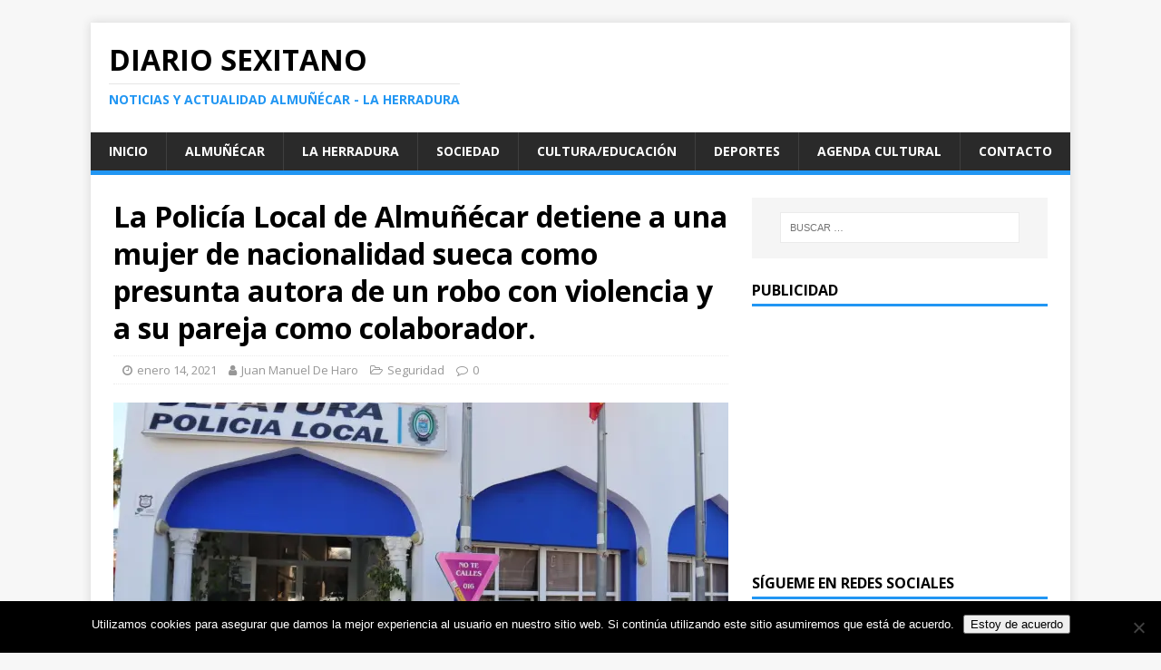

--- FILE ---
content_type: text/html; charset=UTF-8
request_url: https://diariosexitano.com/2021/01/14/la-policia-local-de-almunecar-detiene-a-una-mujer-de-nacionalidad-sueca-como-presunta-autora-de-un-robo-con-violencia-y-a-su-pareja-como-colaborador/
body_size: 15424
content:
<!DOCTYPE html>
<html class="no-js" lang="es">
<head>

<script async src="//pagead2.googlesyndication.com/pagead/js/adsbygoogle.js"></script>
<script>
     (adsbygoogle = window.adsbygoogle || []).push({
          google_ad_client: "ca-pub-4531079511506003",
          enable_page_level_ads: true
     });
</script>

<meta charset="UTF-8">
<meta name="viewport" content="width=device-width, initial-scale=1.0">
<link rel="profile" href="http://gmpg.org/xfn/11" />
<link rel="pingback" href="https://diariosexitano.com/xmlrpc.php" />
			<style>
			.spoontalk-social
			{
			color: white !important;
			text-align: center !important;
			margin-bottom:5px;
			border-radius:1%;

		    background:default_style;
	
			line-height: 25px !important;
			width: 30px !important;
			height: 24px !important;
			font-size: 1em !important;
						
	
			}
			
		
.alignment { text-align:left; }
		 
.fb-spoontalk-social { background: #3b5998; }

.tw-spoontalk-social { background: #00aced; }

.linkedin-spoontalk-social { background: #007bb6; }

.g-plus-spoontalk-social{ background:#f74425 ; }

.rss-spoontalk-social { background: #C58542; }

.youtube-spoontalk-social { background: #bb0000; }

.pinterest-spoontalk-social {background: #cb2027; }

.flickr-spoontalk-social { background: #ff0084; }

.instagram-spoontalk-social { background: #517fa4; }

.dribble-spoontalk-social { background: #00bf8f; }
</style>
<meta name='robots' content='index, follow, max-image-preview:large, max-snippet:-1, max-video-preview:-1' />

	<!-- This site is optimized with the Yoast SEO plugin v26.6 - https://yoast.com/wordpress/plugins/seo/ -->
	<title>La Policía Local de Almuñécar detiene a una mujer de nacionalidad sueca como presunta autora de un robo con violencia y a su pareja como colaborador. - Diario Sexitano</title>
	<link rel="canonical" href="https://diariosexitano.com/2021/01/14/la-policia-local-de-almunecar-detiene-a-una-mujer-de-nacionalidad-sueca-como-presunta-autora-de-un-robo-con-violencia-y-a-su-pareja-como-colaborador/" />
	<meta property="og:locale" content="es_ES" />
	<meta property="og:type" content="article" />
	<meta property="og:title" content="La Policía Local de Almuñécar detiene a una mujer de nacionalidad sueca como presunta autora de un robo con violencia y a su pareja como colaborador. - Diario Sexitano" />
	<meta property="og:description" content="Los hechos se produjeron  en una calle de la localidad. Ambos detenidos han sido puestos a disposición judicial. La Policía  de Almuñécar ha detenido a [...]" />
	<meta property="og:url" content="https://diariosexitano.com/2021/01/14/la-policia-local-de-almunecar-detiene-a-una-mujer-de-nacionalidad-sueca-como-presunta-autora-de-un-robo-con-violencia-y-a-su-pareja-como-colaborador/" />
	<meta property="og:site_name" content="Diario Sexitano" />
	<meta property="article:published_time" content="2021-01-14T12:02:12+00:00" />
	<meta property="og:image" content="https://i2.wp.com/diariosexitano.com/wp-content/uploads/2020/08/JEFATURA-POLICIA-LOCAL-ALMUNECAR-20-1.jpg?fit=1920%2C1280&ssl=1?v=1598352216" />
	<meta property="og:image:width" content="1920" />
	<meta property="og:image:height" content="1280" />
	<meta property="og:image:type" content="image/jpeg" />
	<meta name="author" content="Juan Manuel De Haro" />
	<meta name="twitter:card" content="summary_large_image" />
	<meta name="twitter:label1" content="Escrito por" />
	<meta name="twitter:data1" content="Juan Manuel De Haro" />
	<meta name="twitter:label2" content="Tiempo de lectura" />
	<meta name="twitter:data2" content="1 minuto" />
	<script type="application/ld+json" class="yoast-schema-graph">{"@context":"https://schema.org","@graph":[{"@type":"WebPage","@id":"https://diariosexitano.com/2021/01/14/la-policia-local-de-almunecar-detiene-a-una-mujer-de-nacionalidad-sueca-como-presunta-autora-de-un-robo-con-violencia-y-a-su-pareja-como-colaborador/","url":"https://diariosexitano.com/2021/01/14/la-policia-local-de-almunecar-detiene-a-una-mujer-de-nacionalidad-sueca-como-presunta-autora-de-un-robo-con-violencia-y-a-su-pareja-como-colaborador/","name":"La Policía Local de Almuñécar detiene a una mujer de nacionalidad sueca como presunta autora de un robo con violencia y a su pareja como colaborador. - Diario Sexitano","isPartOf":{"@id":"https://diariosexitano.com/#website"},"primaryImageOfPage":{"@id":"https://diariosexitano.com/2021/01/14/la-policia-local-de-almunecar-detiene-a-una-mujer-de-nacionalidad-sueca-como-presunta-autora-de-un-robo-con-violencia-y-a-su-pareja-como-colaborador/#primaryimage"},"image":{"@id":"https://diariosexitano.com/2021/01/14/la-policia-local-de-almunecar-detiene-a-una-mujer-de-nacionalidad-sueca-como-presunta-autora-de-un-robo-con-violencia-y-a-su-pareja-como-colaborador/#primaryimage"},"thumbnailUrl":"https://i0.wp.com/diariosexitano.com/wp-content/uploads/2020/08/JEFATURA-POLICIA-LOCAL-ALMUNECAR-20-1.jpg?fit=1920%2C1280&ssl=1?v=1598352216","datePublished":"2021-01-14T12:02:12+00:00","author":{"@id":"https://diariosexitano.com/#/schema/person/d180e02ece7dbfce0ef34bdc12d0caf9"},"breadcrumb":{"@id":"https://diariosexitano.com/2021/01/14/la-policia-local-de-almunecar-detiene-a-una-mujer-de-nacionalidad-sueca-como-presunta-autora-de-un-robo-con-violencia-y-a-su-pareja-como-colaborador/#breadcrumb"},"inLanguage":"es","potentialAction":[{"@type":"ReadAction","target":["https://diariosexitano.com/2021/01/14/la-policia-local-de-almunecar-detiene-a-una-mujer-de-nacionalidad-sueca-como-presunta-autora-de-un-robo-con-violencia-y-a-su-pareja-como-colaborador/"]}]},{"@type":"ImageObject","inLanguage":"es","@id":"https://diariosexitano.com/2021/01/14/la-policia-local-de-almunecar-detiene-a-una-mujer-de-nacionalidad-sueca-como-presunta-autora-de-un-robo-con-violencia-y-a-su-pareja-como-colaborador/#primaryimage","url":"https://i0.wp.com/diariosexitano.com/wp-content/uploads/2020/08/JEFATURA-POLICIA-LOCAL-ALMUNECAR-20-1.jpg?fit=1920%2C1280&ssl=1?v=1598352216","contentUrl":"https://i0.wp.com/diariosexitano.com/wp-content/uploads/2020/08/JEFATURA-POLICIA-LOCAL-ALMUNECAR-20-1.jpg?fit=1920%2C1280&ssl=1?v=1598352216","width":1920,"height":1280},{"@type":"BreadcrumbList","@id":"https://diariosexitano.com/2021/01/14/la-policia-local-de-almunecar-detiene-a-una-mujer-de-nacionalidad-sueca-como-presunta-autora-de-un-robo-con-violencia-y-a-su-pareja-como-colaborador/#breadcrumb","itemListElement":[{"@type":"ListItem","position":1,"name":"Portada","item":"https://diariosexitano.com/"},{"@type":"ListItem","position":2,"name":"La Policía Local de Almuñécar detiene a una mujer de nacionalidad sueca como presunta autora de un robo con violencia y a su pareja como colaborador."}]},{"@type":"WebSite","@id":"https://diariosexitano.com/#website","url":"https://diariosexitano.com/","name":"Diario Sexitano","description":"Noticias y actualidad Almuñécar - La Herradura","potentialAction":[{"@type":"SearchAction","target":{"@type":"EntryPoint","urlTemplate":"https://diariosexitano.com/?s={search_term_string}"},"query-input":{"@type":"PropertyValueSpecification","valueRequired":true,"valueName":"search_term_string"}}],"inLanguage":"es"},{"@type":"Person","@id":"https://diariosexitano.com/#/schema/person/d180e02ece7dbfce0ef34bdc12d0caf9","name":"Juan Manuel De Haro","image":{"@type":"ImageObject","inLanguage":"es","@id":"https://diariosexitano.com/#/schema/person/image/","url":"https://secure.gravatar.com/avatar/4c1934ed7ac32b3fc61ae382a630db3cd69c75dcdde5e0ffbdf10ca88d040e61?s=96&d=mm&r=g","contentUrl":"https://secure.gravatar.com/avatar/4c1934ed7ac32b3fc61ae382a630db3cd69c75dcdde5e0ffbdf10ca88d040e61?s=96&d=mm&r=g","caption":"Juan Manuel De Haro"},"url":"https://diariosexitano.com/author/juanmanueldeharo/"}]}</script>
	<!-- / Yoast SEO plugin. -->


<link rel="amphtml" href="https://diariosexitano.com/2021/01/14/la-policia-local-de-almunecar-detiene-a-una-mujer-de-nacionalidad-sueca-como-presunta-autora-de-un-robo-con-violencia-y-a-su-pareja-como-colaborador/amp/" /><meta name="generator" content="AMP for WP 1.1.10"/><link rel='dns-prefetch' href='//secure.gravatar.com' />
<link rel='dns-prefetch' href='//stats.wp.com' />
<link rel='dns-prefetch' href='//fonts.googleapis.com' />
<link rel='dns-prefetch' href='//v0.wordpress.com' />
<link rel='preconnect' href='//i0.wp.com' />
<link rel="alternate" type="application/rss+xml" title="Diario Sexitano &raquo; Feed" href="https://diariosexitano.com/feed/" />
<link rel="alternate" type="application/rss+xml" title="Diario Sexitano &raquo; Feed de los comentarios" href="https://diariosexitano.com/comments/feed/" />
<link rel="alternate" type="application/rss+xml" title="Diario Sexitano &raquo; Comentario La Policía Local de Almuñécar detiene a una mujer de nacionalidad sueca como presunta autora de un robo con violencia y a su pareja como colaborador. del feed" href="https://diariosexitano.com/2021/01/14/la-policia-local-de-almunecar-detiene-a-una-mujer-de-nacionalidad-sueca-como-presunta-autora-de-un-robo-con-violencia-y-a-su-pareja-como-colaborador/feed/" />
<link rel="alternate" title="oEmbed (JSON)" type="application/json+oembed" href="https://diariosexitano.com/wp-json/oembed/1.0/embed?url=https%3A%2F%2Fdiariosexitano.com%2F2021%2F01%2F14%2Fla-policia-local-de-almunecar-detiene-a-una-mujer-de-nacionalidad-sueca-como-presunta-autora-de-un-robo-con-violencia-y-a-su-pareja-como-colaborador%2F" />
<link rel="alternate" title="oEmbed (XML)" type="text/xml+oembed" href="https://diariosexitano.com/wp-json/oembed/1.0/embed?url=https%3A%2F%2Fdiariosexitano.com%2F2021%2F01%2F14%2Fla-policia-local-de-almunecar-detiene-a-una-mujer-de-nacionalidad-sueca-como-presunta-autora-de-un-robo-con-violencia-y-a-su-pareja-como-colaborador%2F&#038;format=xml" />
		<!-- This site uses the Google Analytics by MonsterInsights plugin v9.11.1 - Using Analytics tracking - https://www.monsterinsights.com/ -->
		<!-- Nota: MonsterInsights no está actualmente configurado en este sitio. El dueño del sitio necesita identificarse usando su cuenta de Google Analytics en el panel de ajustes de MonsterInsights. -->
					<!-- No tracking code set -->
				<!-- / Google Analytics by MonsterInsights -->
		<style id='wp-img-auto-sizes-contain-inline-css' type='text/css'>
img:is([sizes=auto i],[sizes^="auto," i]){contain-intrinsic-size:3000px 1500px}
/*# sourceURL=wp-img-auto-sizes-contain-inline-css */
</style>
<link rel='stylesheet' id='jetpack_related-posts-css' href='https://diariosexitano.com/wp-content/plugins/jetpack/modules/related-posts/related-posts.css?ver=20240116' type='text/css' media='all' />
<style id='wp-emoji-styles-inline-css' type='text/css'>

	img.wp-smiley, img.emoji {
		display: inline !important;
		border: none !important;
		box-shadow: none !important;
		height: 1em !important;
		width: 1em !important;
		margin: 0 0.07em !important;
		vertical-align: -0.1em !important;
		background: none !important;
		padding: 0 !important;
	}
/*# sourceURL=wp-emoji-styles-inline-css */
</style>
<link rel='stylesheet' id='cookie-notice-front-css' href='https://diariosexitano.com/wp-content/plugins/cookie-notice/css/front.min.css?ver=2.5.11' type='text/css' media='all' />
<link rel='stylesheet' id='fvp-frontend-css' href='https://diariosexitano.com/wp-content/plugins/featured-video-plus/styles/frontend.css?ver=2.3.3' type='text/css' media='all' />
<link rel='stylesheet' id='css_for_fa_icon-css' href='https://diariosexitano.com/wp-content/plugins/spoontalk-social-media-icons-widget/inc/css/font-awesome-4.0.3/css/font-awesome.min.css?ver=6.9' type='text/css' media='all' />
<link rel='stylesheet' id='css_for_hover_effect-css' href='https://diariosexitano.com/wp-content/plugins/spoontalk-social-media-icons-widget/inc/css/hover.css?ver=6.9' type='text/css' media='all' />
<link rel='stylesheet' id='mh-google-fonts-css' href='https://fonts.googleapis.com/css?family=Open+Sans:400,400italic,700,600' type='text/css' media='all' />
<link rel='stylesheet' id='mh-magazine-lite-css' href='https://diariosexitano.com/wp-content/themes/mh-magazine-lite/style.css?ver=2.6.8' type='text/css' media='all' />
<link rel='stylesheet' id='mh-font-awesome-css' href='https://diariosexitano.com/wp-content/themes/mh-magazine-lite/includes/font-awesome.min.css' type='text/css' media='all' />
<link rel='stylesheet' id='sharedaddy-css' href='https://diariosexitano.com/wp-content/plugins/jetpack/modules/sharedaddy/sharing.css?ver=15.3.1' type='text/css' media='all' />
<link rel='stylesheet' id='social-logos-css' href='https://diariosexitano.com/wp-content/plugins/jetpack/_inc/social-logos/social-logos.min.css?ver=15.3.1' type='text/css' media='all' />
<script type="text/javascript" id="jetpack_related-posts-js-extra">
/* <![CDATA[ */
var related_posts_js_options = {"post_heading":"h4"};
//# sourceURL=jetpack_related-posts-js-extra
/* ]]> */
</script>
<script type="text/javascript" src="https://diariosexitano.com/wp-content/plugins/jetpack/_inc/build/related-posts/related-posts.min.js?ver=20240116" id="jetpack_related-posts-js"></script>
<script type="text/javascript" id="cookie-notice-front-js-before">
/* <![CDATA[ */
var cnArgs = {"ajaxUrl":"https:\/\/diariosexitano.com\/wp-admin\/admin-ajax.php","nonce":"d2d40cf0f5","hideEffect":"fade","position":"bottom","onScroll":false,"onScrollOffset":100,"onClick":false,"cookieName":"cookie_notice_accepted","cookieTime":2592000,"cookieTimeRejected":2592000,"globalCookie":false,"redirection":false,"cache":false,"revokeCookies":false,"revokeCookiesOpt":"automatic"};

//# sourceURL=cookie-notice-front-js-before
/* ]]> */
</script>
<script type="text/javascript" src="https://diariosexitano.com/wp-content/plugins/cookie-notice/js/front.min.js?ver=2.5.11" id="cookie-notice-front-js"></script>
<script type="text/javascript" src="https://diariosexitano.com/wp-includes/js/jquery/jquery.min.js?ver=3.7.1" id="jquery-core-js"></script>
<script type="text/javascript" src="https://diariosexitano.com/wp-includes/js/jquery/jquery-migrate.min.js?ver=3.4.1" id="jquery-migrate-js"></script>
<script type="text/javascript" src="https://diariosexitano.com/wp-content/plugins/featured-video-plus/js/jquery.fitvids.min.js?ver=master-2015-08" id="jquery.fitvids-js"></script>
<script type="text/javascript" id="fvp-frontend-js-extra">
/* <![CDATA[ */
var fvpdata = {"ajaxurl":"https://diariosexitano.com/wp-admin/admin-ajax.php","nonce":"9e7b7ad39f","fitvids":"1","dynamic":"","overlay":"","opacity":"0.75","color":"b","width":"640"};
//# sourceURL=fvp-frontend-js-extra
/* ]]> */
</script>
<script type="text/javascript" src="https://diariosexitano.com/wp-content/plugins/featured-video-plus/js/frontend.min.js?ver=2.3.3" id="fvp-frontend-js"></script>
<script type="text/javascript" src="https://diariosexitano.com/wp-content/themes/mh-magazine-lite/js/scripts.js?ver=2.6.8" id="mh-scripts-js"></script>
<link rel="https://api.w.org/" href="https://diariosexitano.com/wp-json/" /><link rel="alternate" title="JSON" type="application/json" href="https://diariosexitano.com/wp-json/wp/v2/posts/68641" /><link rel="EditURI" type="application/rsd+xml" title="RSD" href="https://diariosexitano.com/xmlrpc.php?rsd" />
<meta name="generator" content="WordPress 6.9" />
<link rel='shortlink' href='https://wp.me/p7LTng-hR7' />
	<style>img#wpstats{display:none}</style>
		<!--[if lt IE 9]>
<script src="https://diariosexitano.com/wp-content/themes/mh-magazine-lite/js/css3-mediaqueries.js"></script>
<![endif]-->
<style type="text/css">.recentcomments a{display:inline !important;padding:0 !important;margin:0 !important;}</style><link rel="icon" href="https://i0.wp.com/diariosexitano.com/wp-content/uploads/2016/08/logodiariosexitano.png?fit=32%2C32&#038;ssl=1" sizes="32x32" />
<link rel="icon" href="https://i0.wp.com/diariosexitano.com/wp-content/uploads/2016/08/logodiariosexitano.png?fit=100%2C100&#038;ssl=1" sizes="192x192" />
<link rel="apple-touch-icon" href="https://i0.wp.com/diariosexitano.com/wp-content/uploads/2016/08/logodiariosexitano.png?fit=100%2C100&#038;ssl=1" />
<meta name="msapplication-TileImage" content="https://i0.wp.com/diariosexitano.com/wp-content/uploads/2016/08/logodiariosexitano.png?fit=100%2C100&#038;ssl=1" />
<link rel='stylesheet' id='jetpack-top-posts-widget-css' href='https://diariosexitano.com/wp-content/plugins/jetpack/modules/widgets/top-posts/style.css?ver=20141013' type='text/css' media='all' />
<link rel='stylesheet' id='genericons-css' href='https://diariosexitano.com/wp-content/plugins/jetpack/_inc/genericons/genericons/genericons.css?ver=3.1' type='text/css' media='all' />
<link rel='stylesheet' id='jetpack_social_media_icons_widget-css' href='https://diariosexitano.com/wp-content/plugins/jetpack/modules/widgets/social-media-icons/style.css?ver=20150602' type='text/css' media='all' />
</head>
<body id="mh-mobile" class="wp-singular post-template-default single single-post postid-68641 single-format-standard wp-theme-mh-magazine-lite cookies-not-set mh-right-sb" itemscope="itemscope" itemtype="http://schema.org/WebPage">
<div class="mh-container mh-container-outer">
<div class="mh-header-mobile-nav clearfix"></div>
<header class="mh-header" itemscope="itemscope" itemtype="http://schema.org/WPHeader">
	<div class="mh-container mh-container-inner mh-row clearfix">
		<div class="mh-custom-header clearfix">
<div class="mh-site-identity">
<div class="mh-site-logo" role="banner" itemscope="itemscope" itemtype="http://schema.org/Brand">
<div class="mh-header-text">
<a class="mh-header-text-link" href="https://diariosexitano.com/" title="Diario Sexitano" rel="home">
<h2 class="mh-header-title">Diario Sexitano</h2>
<h3 class="mh-header-tagline">Noticias y actualidad Almuñécar - La Herradura</h3>
</a>
</div>
</div>
</div>
</div>
	</div>
	<div class="mh-main-nav-wrap">
		<nav class="mh-navigation mh-main-nav mh-container mh-container-inner clearfix" itemscope="itemscope" itemtype="http://schema.org/SiteNavigationElement">
			<div class="menu-menu-1-container"><ul id="menu-menu-1" class="menu"><li id="menu-item-23828" class="menu-item menu-item-type-custom menu-item-object-custom menu-item-home menu-item-23828"><a href="http://diariosexitano.com">Inicio</a></li>
<li id="menu-item-23834" class="menu-item menu-item-type-taxonomy menu-item-object-post_tag menu-item-23834"><a href="https://diariosexitano.com/tag/almunecar/">Almuñécar</a></li>
<li id="menu-item-23833" class="menu-item menu-item-type-taxonomy menu-item-object-post_tag menu-item-23833"><a href="https://diariosexitano.com/tag/la-herradura/">La Herradura</a></li>
<li id="menu-item-23831" class="menu-item menu-item-type-taxonomy menu-item-object-category menu-item-23831"><a href="https://diariosexitano.com/category/sociedad/">Sociedad</a></li>
<li id="menu-item-23832" class="menu-item menu-item-type-taxonomy menu-item-object-category menu-item-23832"><a href="https://diariosexitano.com/category/cultura-y-educacion/">Cultura/Educación</a></li>
<li id="menu-item-23830" class="menu-item menu-item-type-taxonomy menu-item-object-category menu-item-23830"><a href="https://diariosexitano.com/category/deportes/">Deportes</a></li>
<li id="menu-item-35183" class="menu-item menu-item-type-taxonomy menu-item-object-post_tag menu-item-35183"><a href="https://diariosexitano.com/tag/agenda/">Agenda cultural</a></li>
<li id="menu-item-23829" class="menu-item menu-item-type-post_type menu-item-object-page menu-item-23829"><a href="https://diariosexitano.com/contacto/">Contacto</a></li>
</ul></div>		</nav>
	</div>
</header><div class="mh-wrapper clearfix">
	<div id="main-content" class="mh-content" role="main" itemprop="mainContentOfPage"><article id="post-68641" class="post-68641 post type-post status-publish format-standard has-post-thumbnail hentry category-seguridad tag-almunecar tag-detencion tag-policia-local tag-robo tag-violencia">
	<header class="entry-header clearfix"><h1 class="entry-title">La Policía Local de Almuñécar detiene a una mujer de nacionalidad sueca como presunta autora de un robo con violencia y a su pareja como colaborador.</h1><p class="mh-meta entry-meta">
<span class="entry-meta-date updated"><i class="fa fa-clock-o"></i><a href="https://diariosexitano.com/2021/01/">enero 14, 2021</a></span>
<span class="entry-meta-author author vcard"><i class="fa fa-user"></i><a class="fn" href="https://diariosexitano.com/author/juanmanueldeharo/">Juan Manuel De Haro</a></span>
<span class="entry-meta-categories"><i class="fa fa-folder-open-o"></i><a href="https://diariosexitano.com/category/seguridad/" rel="category tag">Seguridad</a></span>
<span class="entry-meta-comments"><i class="fa fa-comment-o"></i><a class="mh-comment-scroll" href="https://diariosexitano.com/2021/01/14/la-policia-local-de-almunecar-detiene-a-una-mujer-de-nacionalidad-sueca-como-presunta-autora-de-un-robo-con-violencia-y-a-su-pareja-como-colaborador/#mh-comments">0</a></span>
</p>
	</header>
		<div class="entry-content clearfix">
<figure class="entry-thumbnail">
<img src="https://i0.wp.com/diariosexitano.com/wp-content/uploads/2020/08/JEFATURA-POLICIA-LOCAL-ALMUNECAR-20-1.jpg?resize=678%2C381&#038;ssl=1?v=1598352216" alt="" title="JEFATURA POLICIA LOCAL ALMUÑECAR 20 (1)" />
</figure>
<p style="text-align: justify;"><strong>Los hechos se produjeron  en una calle de la localidad. Ambos detenidos han sido puestos a disposición judicial.</strong></p>
<p style="text-align: justify;">La Policía  de Almuñécar ha detenido a H. S. A., de 30 años, de nacionalidad sueca y residente en la localidad sexitana, junto a su pareja J.M.I., de 48 años, como presuntos autor y colaborador, respectivamente, de un delito de robo con violencia. La detención se produjo en la calle Larache, tras la denuncia presentada por una mujer que  informó del robo violentamente en la citada vía  de un bolso del que le habían sustraído un monedero que contenía 750 euros  en efectivo, documentación personal  algunas tarjetas bancarias</p>
<p style="text-align: justify;">Los agentes rastrearon la zona y localizaron cerca del lugar a la presunta autora del robo junto con su pareja. Tras proceder al cacheo  se le encontró la cantidad de 720 euros.</p>
<p style="text-align: justify;">La autora fue identificada por la víctima en el mismo lugar. Ésta fue trasladada hasta el Centro de Salud para que fuera valorada por un facultativo, ya que presentaba varias heridas en los dedos de la mano, como consecuencia del forcejeo.</p>
<p style="text-align: justify;">Los detenidos, que negaron ser asistidos por un médico, fueron trasladados al cuartel de la Guardia  Civil para, posteriormente, ponerlos a disposición de la justicia.</p>
<div class="sharedaddy sd-sharing-enabled"><div class="robots-nocontent sd-block sd-social sd-social-icon sd-sharing"><h3 class="sd-title">Comparte esto:</h3><div class="sd-content"><ul><li class="share-twitter"><a rel="nofollow noopener noreferrer"
				data-shared="sharing-twitter-68641"
				class="share-twitter sd-button share-icon no-text"
				href="https://diariosexitano.com/2021/01/14/la-policia-local-de-almunecar-detiene-a-una-mujer-de-nacionalidad-sueca-como-presunta-autora-de-un-robo-con-violencia-y-a-su-pareja-como-colaborador/?share=twitter"
				target="_blank"
				aria-labelledby="sharing-twitter-68641"
				>
				<span id="sharing-twitter-68641" hidden>Haz clic para compartir en X (Se abre en una ventana nueva)</span>
				<span>X</span>
			</a></li><li class="share-facebook"><a rel="nofollow noopener noreferrer"
				data-shared="sharing-facebook-68641"
				class="share-facebook sd-button share-icon no-text"
				href="https://diariosexitano.com/2021/01/14/la-policia-local-de-almunecar-detiene-a-una-mujer-de-nacionalidad-sueca-como-presunta-autora-de-un-robo-con-violencia-y-a-su-pareja-como-colaborador/?share=facebook"
				target="_blank"
				aria-labelledby="sharing-facebook-68641"
				>
				<span id="sharing-facebook-68641" hidden>Haz clic para compartir en Facebook (Se abre en una ventana nueva)</span>
				<span>Facebook</span>
			</a></li><li class="share-jetpack-whatsapp"><a rel="nofollow noopener noreferrer"
				data-shared="sharing-whatsapp-68641"
				class="share-jetpack-whatsapp sd-button share-icon no-text"
				href="https://diariosexitano.com/2021/01/14/la-policia-local-de-almunecar-detiene-a-una-mujer-de-nacionalidad-sueca-como-presunta-autora-de-un-robo-con-violencia-y-a-su-pareja-como-colaborador/?share=jetpack-whatsapp"
				target="_blank"
				aria-labelledby="sharing-whatsapp-68641"
				>
				<span id="sharing-whatsapp-68641" hidden>Haz clic para compartir en WhatsApp (Se abre en una ventana nueva)</span>
				<span>WhatsApp</span>
			</a></li><li class="share-end"></li></ul></div></div></div>
<div id='jp-relatedposts' class='jp-relatedposts' >
	<h3 class="jp-relatedposts-headline"><em>Relacionado</em></h3>
</div>	</div><div class="entry-tags clearfix"><i class="fa fa-tag"></i><ul><li><a href="https://diariosexitano.com/tag/almunecar/" rel="tag">Almuñécar</a></li><li><a href="https://diariosexitano.com/tag/detencion/" rel="tag">detención</a></li><li><a href="https://diariosexitano.com/tag/policia-local/" rel="tag">Policia Local</a></li><li><a href="https://diariosexitano.com/tag/robo/" rel="tag">robo</a></li><li><a href="https://diariosexitano.com/tag/violencia/" rel="tag">violencia</a></li></ul></div><div id="custom_html-2" class="widget_text mh-widget mh-posts-2 widget_custom_html"><div class="widget_text widget-as-link "><div class="textwidget custom-html-widget"><script async src="//pagead2.googlesyndication.com/pagead/js/adsbygoogle.js"></script>
<!-- arsuceno_sidebar_AdSense1_1x1_as -->
<ins class="adsbygoogle"
     style="display:block; background-color: white;"
     data-ad-client="ca-pub-4531079511506003"
     data-ad-host="ca-host-pub-1556223355139109"
     data-ad-host-channel="L0001"
     data-ad-slot="3161436548"
     data-ad-format="auto"></ins>
<script>
(adsbygoogle = window.adsbygoogle || []).push({});
</script>

<!--
<div style="margin-top: 30px; text-align: center;"><a href="http://www.mensajerialowcost.es/" target="_blank"><img alt="Logo Mensajeria Low Cost" title="Mensajeria Low Cost" style="margin: 0 auto;" src="https://static.mensajerialowcost.es/bundles/mlccore/imgnew/logo-mlc-small.png" />Envío nacional e internacional de paquetes con las mejores mensajerías al precio más barato</a></div>--></div></div></div></article><nav class="mh-post-nav mh-row clearfix" itemscope="itemscope" itemtype="http://schema.org/SiteNavigationElement">
<div class="mh-col-1-2 mh-post-nav-item mh-post-nav-prev">
<a href="https://diariosexitano.com/2021/01/13/la-campana-ningun-nino-sin-juguete-2020-atendio-a-141-ninos-en-almunecar/" rel="prev"><img width="80" height="60" src="https://i0.wp.com/diariosexitano.com/wp-content/uploads/2021/01/CAMPANA-NINGUN-NINO-SIN-JUGUETE-ALMUNECAR-.jpg?resize=80%2C60&amp;ssl=1?v=1610544134" class="attachment-mh-magazine-lite-small size-mh-magazine-lite-small wp-post-image" alt="" decoding="async" srcset="https://i0.wp.com/diariosexitano.com/wp-content/uploads/2021/01/CAMPANA-NINGUN-NINO-SIN-JUGUETE-ALMUNECAR-.jpg?resize=678%2C509&amp;ssl=1 678w, https://i0.wp.com/diariosexitano.com/wp-content/uploads/2021/01/CAMPANA-NINGUN-NINO-SIN-JUGUETE-ALMUNECAR-.jpg?resize=326%2C245&amp;ssl=1 326w, https://i0.wp.com/diariosexitano.com/wp-content/uploads/2021/01/CAMPANA-NINGUN-NINO-SIN-JUGUETE-ALMUNECAR-.jpg?resize=80%2C60&amp;ssl=1 80w, https://i0.wp.com/diariosexitano.com/wp-content/uploads/2021/01/CAMPANA-NINGUN-NINO-SIN-JUGUETE-ALMUNECAR-.jpg?zoom=2&amp;resize=80%2C60&amp;ssl=1 160w, https://i0.wp.com/diariosexitano.com/wp-content/uploads/2021/01/CAMPANA-NINGUN-NINO-SIN-JUGUETE-ALMUNECAR-.jpg?zoom=3&amp;resize=80%2C60&amp;ssl=1 240w" sizes="(max-width: 80px) 100vw, 80px" data-attachment-id="68638" data-permalink="https://diariosexitano.com/2021/01/13/la-campana-ningun-nino-sin-juguete-2020-atendio-a-141-ninos-en-almunecar/campana-ningun-nino-sin-juguete-almunecar/" data-orig-file="https://i0.wp.com/diariosexitano.com/wp-content/uploads/2021/01/CAMPANA-NINGUN-NINO-SIN-JUGUETE-ALMUNECAR-.jpg?fit=1890%2C1079&amp;ssl=1?v=1610544134" data-orig-size="1890,1079" data-comments-opened="1" data-image-meta="{&quot;aperture&quot;:&quot;0&quot;,&quot;credit&quot;:&quot;&quot;,&quot;camera&quot;:&quot;&quot;,&quot;caption&quot;:&quot;&quot;,&quot;created_timestamp&quot;:&quot;0&quot;,&quot;copyright&quot;:&quot;&quot;,&quot;focal_length&quot;:&quot;0&quot;,&quot;iso&quot;:&quot;0&quot;,&quot;shutter_speed&quot;:&quot;0&quot;,&quot;title&quot;:&quot;&quot;,&quot;orientation&quot;:&quot;0&quot;}" data-image-title="CAMPAÑA NINGUN NIÑO SIN JUGUETE ALMUÑECAR" data-image-description="" data-image-caption="" data-medium-file="https://i0.wp.com/diariosexitano.com/wp-content/uploads/2021/01/CAMPANA-NINGUN-NINO-SIN-JUGUETE-ALMUNECAR-.jpg?fit=300%2C171&amp;ssl=1?v=1610544134" data-large-file="https://i0.wp.com/diariosexitano.com/wp-content/uploads/2021/01/CAMPANA-NINGUN-NINO-SIN-JUGUETE-ALMUNECAR-.jpg?fit=678%2C387&amp;ssl=1?v=1610544134" /><span>Anterior</span><p>La campaña “Ningún niño sin juguete 2020” atendió a 141 niños en Almuñécar</p></a></div>
<div class="mh-col-1-2 mh-post-nav-item mh-post-nav-next">
<a href="https://diariosexitano.com/2021/01/14/el-ayuntamiento-de-almunecar-inicia-el-expediente-para-la-enajenacion-de-la-antigua-escuela-de-cotobro/" rel="next"><img width="80" height="60" src="https://i0.wp.com/diariosexitano.com/wp-content/uploads/2021/01/INMUEBLE-DE-LA-ESCUELA-COTOBRO-21-.jpg?resize=80%2C60&amp;ssl=1?v=1610626317" class="attachment-mh-magazine-lite-small size-mh-magazine-lite-small wp-post-image" alt="" decoding="async" srcset="https://i0.wp.com/diariosexitano.com/wp-content/uploads/2021/01/INMUEBLE-DE-LA-ESCUELA-COTOBRO-21-.jpg?w=1040&amp;ssl=1 1040w, https://i0.wp.com/diariosexitano.com/wp-content/uploads/2021/01/INMUEBLE-DE-LA-ESCUELA-COTOBRO-21-.jpg?resize=300%2C225&amp;ssl=1 300w, https://i0.wp.com/diariosexitano.com/wp-content/uploads/2021/01/INMUEBLE-DE-LA-ESCUELA-COTOBRO-21-.jpg?resize=1024%2C768&amp;ssl=1 1024w, https://i0.wp.com/diariosexitano.com/wp-content/uploads/2021/01/INMUEBLE-DE-LA-ESCUELA-COTOBRO-21-.jpg?resize=768%2C576&amp;ssl=1 768w, https://i0.wp.com/diariosexitano.com/wp-content/uploads/2021/01/INMUEBLE-DE-LA-ESCUELA-COTOBRO-21-.jpg?resize=678%2C509&amp;ssl=1 678w, https://i0.wp.com/diariosexitano.com/wp-content/uploads/2021/01/INMUEBLE-DE-LA-ESCUELA-COTOBRO-21-.jpg?resize=326%2C245&amp;ssl=1 326w, https://i0.wp.com/diariosexitano.com/wp-content/uploads/2021/01/INMUEBLE-DE-LA-ESCUELA-COTOBRO-21-.jpg?resize=80%2C60&amp;ssl=1 80w" sizes="(max-width: 80px) 100vw, 80px" data-attachment-id="68644" data-permalink="https://diariosexitano.com/2021/01/14/el-ayuntamiento-de-almunecar-inicia-el-expediente-para-la-enajenacion-de-la-antigua-escuela-de-cotobro/inmueble-de-la-escuela-cotobro-21/" data-orig-file="https://i0.wp.com/diariosexitano.com/wp-content/uploads/2021/01/INMUEBLE-DE-LA-ESCUELA-COTOBRO-21-.jpg?fit=1040%2C780&amp;ssl=1?v=1610626317" data-orig-size="1040,780" data-comments-opened="1" data-image-meta="{&quot;aperture&quot;:&quot;2.2&quot;,&quot;credit&quot;:&quot;&quot;,&quot;camera&quot;:&quot;Redmi Note 5A Prime&quot;,&quot;caption&quot;:&quot;&quot;,&quot;created_timestamp&quot;:&quot;1563955612&quot;,&quot;copyright&quot;:&quot;&quot;,&quot;focal_length&quot;:&quot;3.79&quot;,&quot;iso&quot;:&quot;100&quot;,&quot;shutter_speed&quot;:&quot;0.0023364485981308&quot;,&quot;title&quot;:&quot;&quot;,&quot;orientation&quot;:&quot;0&quot;}" data-image-title="INMUEBLE DE LA ESCUELA COTOBRO 21" data-image-description="" data-image-caption="" data-medium-file="https://i0.wp.com/diariosexitano.com/wp-content/uploads/2021/01/INMUEBLE-DE-LA-ESCUELA-COTOBRO-21-.jpg?fit=300%2C225&amp;ssl=1?v=1610626317" data-large-file="https://i0.wp.com/diariosexitano.com/wp-content/uploads/2021/01/INMUEBLE-DE-LA-ESCUELA-COTOBRO-21-.jpg?fit=678%2C509&amp;ssl=1?v=1610626317" /><span>Siguiente</span><p>El Ayuntamiento de Almuñécar inicia el expediente para la enajenación de la antigua escuela de Cotobro  </p></a></div>
</nav>
		<h4 id="mh-comments" class="mh-widget-title mh-comment-form-title">
			<span class="mh-widget-title-inner">
				Sé el primero en comentar			</span>
		</h4>	<div id="respond" class="comment-respond">
		<h3 id="reply-title" class="comment-reply-title">Dejar una contestacion <small><a rel="nofollow" id="cancel-comment-reply-link" href="/2021/01/14/la-policia-local-de-almunecar-detiene-a-una-mujer-de-nacionalidad-sueca-como-presunta-autora-de-un-robo-con-violencia-y-a-su-pareja-como-colaborador/#respond" style="display:none;">Cancelar la respuesta</a></small></h3><form action="https://diariosexitano.com/wp-comments-post.php" method="post" id="commentform" class="comment-form"><p class="comment-notes">Tu dirección de correo electrónico no será publicada.</p><p class="comment-form-comment"><label for="comment">Comentario</label><br/><textarea id="comment" name="comment" cols="45" rows="5" aria-required="true"></textarea></p><p class="comment-form-author"><label for="author">Nombre</label><span class="required">*</span><br/><input id="author" name="author" type="text" value="" size="30" aria-required='true' /></p>
<p class="comment-form-email"><label for="email">Correo electrónico</label><span class="required">*</span><br/><input id="email" name="email" type="text" value="" size="30" aria-required='true' /></p>
<p class="comment-form-url"><label for="url">Sitio web</label><br/><input id="url" name="url" type="text" value="" size="30" /></p>
<p class="comment-subscription-form"><input type="checkbox" name="subscribe_comments" id="subscribe_comments" value="subscribe" style="width: auto; -moz-appearance: checkbox; -webkit-appearance: checkbox;" /> <label class="subscribe-label" id="subscribe-label" for="subscribe_comments">Recibir un correo electrónico con los siguientes comentarios a esta entrada.</label></p><p class="comment-subscription-form"><input type="checkbox" name="subscribe_blog" id="subscribe_blog" value="subscribe" style="width: auto; -moz-appearance: checkbox; -webkit-appearance: checkbox;" /> <label class="subscribe-label" id="subscribe-blog-label" for="subscribe_blog">Recibir un correo electrónico con cada nueva entrada.</label></p><p class="form-submit"><input name="submit" type="submit" id="submit" class="submit" value="Publicar el comentario" /> <input type='hidden' name='comment_post_ID' value='68641' id='comment_post_ID' />
<input type='hidden' name='comment_parent' id='comment_parent' value='0' />
</p><p style="display: none;"><input type="hidden" id="akismet_comment_nonce" name="akismet_comment_nonce" value="13e1a1096e" /></p><p style="display: none !important;" class="akismet-fields-container" data-prefix="ak_"><label>&#916;<textarea name="ak_hp_textarea" cols="45" rows="8" maxlength="100"></textarea></label><input type="hidden" id="ak_js_1" name="ak_js" value="63"/><script>document.getElementById( "ak_js_1" ).setAttribute( "value", ( new Date() ).getTime() );</script></p></form>	</div><!-- #respond -->
	<p class="akismet_comment_form_privacy_notice">Este sitio usa Akismet para reducir el spam. <a href="https://akismet.com/privacy/" target="_blank" rel="nofollow noopener"> Aprende cómo se procesan los datos de tus comentarios.</a></p>	</div>
	<aside class="mh-widget-col-1 mh-sidebar" itemscope="itemscope" itemtype="http://schema.org/WPSideBar"><div id="search-2" class="mh-widget widget_search"><div class="widget-as-link "><form role="search" method="get" class="search-form" action="https://diariosexitano.com/">
				<label>
					<span class="screen-reader-text">Buscar:</span>
					<input type="search" class="search-field" placeholder="Buscar &hellip;" value="" name="s" />
				</label>
				<input type="submit" class="search-submit" value="Buscar" />
			</form></div></div><div id="text-4" class="mh-widget widget_text"><div class="widget-as-link "><h4 class="mh-widget-title"><span class="mh-widget-title-inner">Publicidad</span></h4>			<div class="textwidget"><script async src="//pagead2.googlesyndication.com/pagead/js/adsbygoogle.js"></script>
<!-- arsuceno_sidebar_AdSense1_1x1_as -->
<ins class="adsbygoogle"
     style="display:block; background-color: white;"
     data-ad-client="ca-pub-4531079511506003"
     data-ad-host="ca-host-pub-1556223355139109"
     data-ad-host-channel="L0001"
     data-ad-slot="3161436548"
     data-ad-format="auto"></ins>
<script>
(adsbygoogle = window.adsbygoogle || []).push({});
</script>

<!--
<div style="margin-top: 30px; text-align: center;"><a href="http://www.mensajerialowcost.es/" target="_blank"><img alt="Logo Mensajeria Low Cost" title="Mensajeria Low Cost" style="margin: 0 auto;" src="https://static.mensajerialowcost.es/bundles/mlccore/imgnew/logo-mlc-small.png" />Envío nacional e internacional de paquetes con las mejores mensajerías al precio más barato</a></div>--></div>
		</div></div><div id="spoontalk-sociamedia-icons-widget-3" class="mh-widget spoontalk-sociamedia-icons-widget"><div class="widget-as-link ">
	<h4 class="mh-widget-title"><span class="mh-widget-title-inner">Sígueme en redes sociales</span></h4><div class="alignment">
	    <a  href="https://www.facebook.com/diariosexitano1" target="_self"  style="margin-left:10px"><i   class="fa fa-facebook fb-spoontalk-social spoontalk-social none"></i></a>
    	
	<a href="https://twitter.com/diariosexitano1" target="<?echo $open_newtab; ?>" style="margin-left:10px"><i  class="fa fa-twitter tw-spoontalk-social spoontalk-social none "></i></a>
		<!-- rss social icon -->
	
		
	<!-- youtube social icon -->
		 
	 	
		
			<a href="https://www.instagram.com/diariosexitano"  target="<?echo $open_newtab; ?>" style="margin-left:10px"><i class="fa fa-instagram instagram-spoontalk-social spoontalk-social none "></i></a>
		
		
	
	
</div>
	</div></div><div id="text-2" class="mh-widget widget_text"><div class="widget-as-link "><h4 class="mh-widget-title"><span class="mh-widget-title-inner">Publicidad</span></h4>			<div class="textwidget"><script async src="//pagead2.googlesyndication.com/pagead/js/adsbygoogle.js"></script>
<!-- arsuceno_sidebar_AdSense1_1x1_as -->
<ins class="adsbygoogle"
     style="display:block; background-color: white;"
     data-ad-client="ca-pub-4531079511506003"
     data-ad-host="ca-host-pub-1556223355139109"
     data-ad-host-channel="L0001"
     data-ad-slot="3161436548"
     data-ad-format="auto"></ins>
<script>
(adsbygoogle = window.adsbygoogle || []).push({});
</script>

<!--
<div style="margin-top: 30px; text-align: center;"><a href="http://www.mensajerialowcost.es/" target="_blank"><img alt="Logo Mensajeria Low Cost" title="Mensajeria Low Cost" style="margin: 0 auto;" src="https://static.mensajerialowcost.es/bundles/mlccore/imgnew/logo-mlc-small.png" />Envío nacional e internacional de paquetes con las mejores mensajerías al precio más barato</a></div>--></div>
		</div></div><div id="tag_cloud-3" class="mh-widget widget_tag_cloud"><div class="widget-as-link "><h4 class="mh-widget-title"><span class="mh-widget-title-inner">Categorías</span></h4><div class="tagcloud"><a href="https://diariosexitano.com/category/actividades/" class="tag-cloud-link tag-link-5881 tag-link-position-1" style="font-size: 12px;">ACTIVIDADES</a>
<a href="https://diariosexitano.com/category/agricultura/" class="tag-cloud-link tag-link-2 tag-link-position-2" style="font-size: 12px;">Agricultura</a>
<a href="https://diariosexitano.com/category/ayuntamiento-almunecar/" class="tag-cloud-link tag-link-3 tag-link-position-3" style="font-size: 12px;">AYUNTAMIENTO ALMUÑECAR</a>
<a href="https://diariosexitano.com/category/ayuntamiento-de-almunecar/" class="tag-cloud-link tag-link-4 tag-link-position-4" style="font-size: 12px;">Ayuntamiento de Almuñécar</a>
<a href="https://diariosexitano.com/category/cementerio/" class="tag-cloud-link tag-link-9786 tag-link-position-5" style="font-size: 12px;">Cementerio</a>
<a href="https://diariosexitano.com/category/comercio/" class="tag-cloud-link tag-link-5 tag-link-position-6" style="font-size: 12px;">Comercio</a>
<a href="https://diariosexitano.com/category/contratacion/" class="tag-cloud-link tag-link-9319 tag-link-position-7" style="font-size: 12px;">Contratación</a>
<a href="https://diariosexitano.com/category/cultura-y-educacion/" class="tag-cloud-link tag-link-6 tag-link-position-8" style="font-size: 12px;">Cultura y Educación</a>
<a href="https://diariosexitano.com/category/deportes/" class="tag-cloud-link tag-link-7 tag-link-position-9" style="font-size: 12px;">Deportes</a>
<a href="https://diariosexitano.com/category/diputacion/" class="tag-cloud-link tag-link-10636 tag-link-position-10" style="font-size: 12px;">DIputación</a>
<a href="https://diariosexitano.com/category/educacion/" class="tag-cloud-link tag-link-9904 tag-link-position-11" style="font-size: 12px;">Educación</a>
<a href="https://diariosexitano.com/category/empresas/" class="tag-cloud-link tag-link-10460 tag-link-position-12" style="font-size: 12px;">Empresas</a>
<a href="https://diariosexitano.com/category/eventos-y-feria/" class="tag-cloud-link tag-link-8 tag-link-position-13" style="font-size: 12px;">EVENTOS Y FERIA</a>
<a href="https://diariosexitano.com/category/eventos-y-ferias/" class="tag-cloud-link tag-link-9 tag-link-position-14" style="font-size: 12px;">Eventos y Ferias</a>
<a href="https://diariosexitano.com/category/fiestas-y-tradiciones/" class="tag-cloud-link tag-link-10 tag-link-position-15" style="font-size: 12px;">Fiestas y Tradiciones</a>
<a href="https://diariosexitano.com/category/formacion-y-empleo/" class="tag-cloud-link tag-link-11 tag-link-position-16" style="font-size: 12px;">Formación y Empleo</a>
<a href="https://diariosexitano.com/category/gastronomia/" class="tag-cloud-link tag-link-10685 tag-link-position-17" style="font-size: 12px;">Gastronomia</a>
<a href="https://diariosexitano.com/category/hacienda-y-personal/" class="tag-cloud-link tag-link-5501 tag-link-position-18" style="font-size: 12px;">Hacienda y Personal</a>
<a href="https://diariosexitano.com/category/jete/" class="tag-cloud-link tag-link-10986 tag-link-position-19" style="font-size: 12px;">JETE</a>
<a href="https://diariosexitano.com/category/junta-andalucia/" class="tag-cloud-link tag-link-10638 tag-link-position-20" style="font-size: 12px;">junta Andalucia</a>
<a href="https://diariosexitano.com/category/juventud/" class="tag-cloud-link tag-link-12 tag-link-position-21" style="font-size: 12px;">Juventud</a>
<a href="https://diariosexitano.com/category/la-herradura-eventos/" class="tag-cloud-link tag-link-13 tag-link-position-22" style="font-size: 12px;">La Herradura eventos</a>
<a href="https://diariosexitano.com/category/lentegi/" class="tag-cloud-link tag-link-10741 tag-link-position-23" style="font-size: 12px;">Lentegí</a>
<a href="https://diariosexitano.com/category/mancomunidad-costatropical/" class="tag-cloud-link tag-link-9936 tag-link-position-24" style="font-size: 12px;">Mancomunidad CostaTropical</a>
<a href="https://diariosexitano.com/category/mantenimiento/" class="tag-cloud-link tag-link-5499 tag-link-position-25" style="font-size: 12px;">Mantenimiento</a>
<a href="https://diariosexitano.com/category/mayores/" class="tag-cloud-link tag-link-7312 tag-link-position-26" style="font-size: 12px;">Mayores</a>
<a href="https://diariosexitano.com/category/medio-ambiente/" class="tag-cloud-link tag-link-14 tag-link-position-27" style="font-size: 12px;">Medio Ambiente</a>
<a href="https://diariosexitano.com/category/mujer-e-igualdad/" class="tag-cloud-link tag-link-5829 tag-link-position-28" style="font-size: 12px;">MUJER E IGUALDAD</a>
<a href="https://diariosexitano.com/category/obras/" class="tag-cloud-link tag-link-15 tag-link-position-29" style="font-size: 12px;">Obras</a>
<a href="https://diariosexitano.com/category/obras-y-mantenimiento-municipal/" class="tag-cloud-link tag-link-16 tag-link-position-30" style="font-size: 12px;">Obras y Mantenimiento Municipal</a>
<a href="https://diariosexitano.com/category/parques-y-jardines/" class="tag-cloud-link tag-link-9283 tag-link-position-31" style="font-size: 12px;">Parques y Jardines</a>
<a href="https://diariosexitano.com/category/parque-y-jardines/" class="tag-cloud-link tag-link-9478 tag-link-position-32" style="font-size: 12px;">Parque y Jardines</a>
<a href="https://diariosexitano.com/category/participacion-ciudadana/" class="tag-cloud-link tag-link-5543 tag-link-position-33" style="font-size: 12px;">Participación Ciudadana</a>
<a href="https://diariosexitano.com/category/patrimonio/" class="tag-cloud-link tag-link-9396 tag-link-position-34" style="font-size: 12px;">Patrimonio</a>
<a href="https://diariosexitano.com/category/playas/" class="tag-cloud-link tag-link-17 tag-link-position-35" style="font-size: 12px;">Playas</a>
<a href="https://diariosexitano.com/category/religion/" class="tag-cloud-link tag-link-10462 tag-link-position-36" style="font-size: 12px;">Religión</a>
<a href="https://diariosexitano.com/category/salud/" class="tag-cloud-link tag-link-9921 tag-link-position-37" style="font-size: 12px;">Salud</a>
<a href="https://diariosexitano.com/category/seguridad/" class="tag-cloud-link tag-link-18 tag-link-position-38" style="font-size: 12px;">Seguridad</a>
<a href="https://diariosexitano.com/category/servicios-sociales/" class="tag-cloud-link tag-link-19 tag-link-position-39" style="font-size: 12px;">SERVICIOS SOCIALES</a>
<a href="https://diariosexitano.com/category/sin-categoria/" class="tag-cloud-link tag-link-20 tag-link-position-40" style="font-size: 12px;">Sin categoría</a>
<a href="https://diariosexitano.com/category/sociedad/" class="tag-cloud-link tag-link-21 tag-link-position-41" style="font-size: 12px;">Sociedad</a>
<a href="https://diariosexitano.com/category/sostenible/" class="tag-cloud-link tag-link-10262 tag-link-position-42" style="font-size: 12px;">Sostenible</a>
<a href="https://diariosexitano.com/category/transporte-y-comunicaciones/" class="tag-cloud-link tag-link-22 tag-link-position-43" style="font-size: 12px;">Transporte y comunicaciones</a>
<a href="https://diariosexitano.com/category/turismo/" class="tag-cloud-link tag-link-23 tag-link-position-44" style="font-size: 12px;">Turismo</a>
<a href="https://diariosexitano.com/category/urbanismo/" class="tag-cloud-link tag-link-5956 tag-link-position-45" style="font-size: 12px;">Urbanismo</a></div>
</div></div></aside></div>
	<footer class="mh-footer" itemscope="itemscope" itemtype="http://schema.org/WPFooter">
		<div class="mh-container mh-container-inner mh-footer-widgets mh-row clearfix">
							<div class="mh-col-1-4 mh-widget-col-1 mh-footer-area mh-footer-1">
					
		<div id="recent-posts-4" class="mh-footer-widget widget_recent_entries"><div class="widget-as-link ">
		<h6 class="mh-widget-title mh-footer-widget-title"><span class="mh-widget-title-inner mh-footer-widget-title-inner">Entradas recientes</span></h6>
		<ul>
											<li>
					<a href="https://diariosexitano.com/2026/01/21/profesionales-del-patronato-de-turismo-de-almunecar-y-la-herradura-promocionan-el-destino-en-fitur-2026/">Profesionales del Patronato de Turismo de Almuñécar y La Herradura promocionan el destino en Fitur 2026</a>
									</li>
											<li>
					<a href="https://diariosexitano.com/2026/01/21/la-agenda-cultural-de-almunecar-sigue-destacando-como-referente-cultural-en-la-provincia-de-granada-y-propone-14-eventos-en-los-ultimos-10-dias-de-enero/">La Agenda Cultural de Almuñécar sigue destacando como referente cultural en la provincia de Granada y propone 14 eventos en los últimos 10 días de enero</a>
									</li>
											<li>
					<a href="https://diariosexitano.com/2026/01/19/el-ayuntamiento-de-almunecar-inicia-el-expediente-urbanistico-para-disponer-del-suelo-para-el-nuevo-instituto-de-la-herradura/">El Ayuntamiento de Almuñécar inicia el expediente urbanístico para disponer del suelo para el nuevo instituto de La Herradura</a>
									</li>
											<li>
					<a href="https://diariosexitano.com/2026/01/19/almunecar-celebrara-las-xiv-jornada-cofrades-ciudad-de-almunecar-del-vienes-23-al-domingo-25-de-enero/">Almuñécar celebrará  las XIV Jornada Cofrades “Ciudad de Almuñécar” del vienes 23 al domingo 25 de enero</a>
									</li>
											<li>
					<a href="https://diariosexitano.com/2026/01/18/el-ciclista-de-almunecar-roberto-ruiz-presentado-como-nuevo-corredor-del-team-grupo-serman-2026/">El ciclista de Almuñécar  Roberto Ruiz presentado como nuevo corredor del  Team Grupo Serman 2026</a>
									</li>
					</ul>

		</div></div>				</div>
										<div class="mh-col-1-4 mh-widget-col-1 mh-footer-area mh-footer-2">
					<div id="top-posts-4" class="mh-footer-widget widget_top-posts"><div class="widget-as-link "><h6 class="mh-widget-title mh-footer-widget-title"><span class="mh-widget-title-inner mh-footer-widget-title-inner">Lo más visto</span></h6><ul><li><a href="https://diariosexitano.com/2026/01/21/la-agenda-cultural-de-almunecar-sigue-destacando-como-referente-cultural-en-la-provincia-de-granada-y-propone-14-eventos-en-los-ultimos-10-dias-de-enero/" class="bump-view" data-bump-view="tp">La Agenda Cultural de Almuñécar sigue destacando como referente cultural en la provincia de Granada y propone 14 eventos en los últimos 10 días de enero</a></li><li><a href="https://diariosexitano.com/2026/01/19/el-ayuntamiento-de-almunecar-inicia-el-expediente-urbanistico-para-disponer-del-suelo-para-el-nuevo-instituto-de-la-herradura/" class="bump-view" data-bump-view="tp">El Ayuntamiento de Almuñécar inicia el expediente urbanístico para disponer del suelo para el nuevo instituto de La Herradura</a></li><li><a href="https://diariosexitano.com/2026/01/21/profesionales-del-patronato-de-turismo-de-almunecar-y-la-herradura-promocionan-el-destino-en-fitur-2026/" class="bump-view" data-bump-view="tp">Profesionales del Patronato de Turismo de Almuñécar y La Herradura promocionan el destino en Fitur 2026</a></li><li><a href="https://diariosexitano.com/2026/01/16/el-ayuntamiento-sexitano-concede-licencia-a-fuerte-la-herradura-para-la-construccion-del-primer-hotel-de-cinco-estrellas-de-la-costa-tropical/" class="bump-view" data-bump-view="tp">El Ayuntamiento sexitano concede licencia a Fuerte La Herradura para la construcción del primer hotel de cinco estrellas de la Costa Tropical</a></li><li><a href="https://diariosexitano.com/2018/02/07/almunecar-la-herradura-ultiman-los-preparativos-celebrar-este-fin-semana-la-fiesta-del-carnaval-2018/" class="bump-view" data-bump-view="tp">Almuñécar y La Herradura ultiman los preparativos para celebrar este fin de semana  la Fiesta del Carnaval 2018</a></li><li><a href="https://diariosexitano.com/2025/12/17/el-nuevo-mercado-de-almunecar-se-inaugurara-el-28-de-febrero-y-el-29-de-diciembre-reabrira-el-acuario-municipal/" class="bump-view" data-bump-view="tp">El nuevo Mercado de Almuñécar se inaugurará el 28 de febrero y el 29 de diciembre reabrirá el Acuario Municipal</a></li><li><a href="https://diariosexitano.com/2022/07/17/almunecar-se-reencontro-con-la-virgen-del-carmen-en-la-playa-san-cristobal/" class="bump-view" data-bump-view="tp">Almuñécar se reencontró con la Virgen del Carmen en la playa San Cristóbal</a></li><li><a href="https://diariosexitano.com/2026/01/18/dos-personas-atendidas-por-inhalacion-de-humos-y-danos-materiales-ha-provocado-el-incendio-en-un-piso-en-almunecar/" class="bump-view" data-bump-view="tp">Dos personas atendidas por inhalación de humos y daños materiales ha provocado el incendio en un piso en Almuñécar</a></li><li><a href="https://diariosexitano.com/2022/07/14/la-ex-alcalde-de-almunecar-trinidad-herrera-toma-posesion-como-parlamentaria-andaluza/" class="bump-view" data-bump-view="tp">La ex alcalde de Almuñécar Trinidad Herrera toma posesión  como parlamentaria andaluza  </a></li><li><a href="https://diariosexitano.com/2026/01/07/almunecar-comienza-2026-con-una-intensa-agenda-cultural-llena-de-musica-teatro-cine-y-conferencias/" class="bump-view" data-bump-view="tp">Almuñécar comienza 2026 con una intensa agenda cultural llena de música, teatro, cine y conferencias</a></li></ul></div></div>				</div>
										<div class="mh-col-1-4 mh-widget-col-1 mh-footer-area mh-footer-3">
					<div id="recent-comments-4" class="mh-footer-widget widget_recent_comments"><div class="widget-as-link "><h6 class="mh-widget-title mh-footer-widget-title"><span class="mh-widget-title-inner mh-footer-widget-title-inner">Comentarios recientes</span></h6><ul id="recentcomments"><li class="recentcomments"><span class="comment-author-link"><a href="https://peakgossip.com/rescued-on-a-cliff-costa-tropical-gazette-information/" class="url" rel="ugc external nofollow">Rescued on A Cliff &#8211; Costa Tropical Gazette Information &#8211; PeagGpssip</a></span> en <a href="https://diariosexitano.com/2025/12/26/bomberos-de-almunecar-han-rescatado-a-un-hombre-en-el-acantilado-frente-al-hotel-playacalida/#comment-47088">Bomberos de Almuñécar han rescatado a un hombre en el acantilado frente al hotel Playacálida</a></li><li class="recentcomments"><span class="comment-author-link">Jorge Mora</span> en <a href="https://diariosexitano.com/2025/11/30/el-guitarrista-croata-filip-miskovic-gana-el-primer-premio-del-40o-certamen-internacional-de-guitarra-clasica-andres-segovia-de-la-herradura/#comment-46481">El guitarrista croata Filip Miskovic  gana el primer premio del 40º Certamen internacional de Guitarra Clásica “Andrés Segovia” de La Herradura</a></li><li class="recentcomments"><span class="comment-author-link"><a href="http://maquinasdecoserortizgranada" class="url" rel="ugc external nofollow">monica ortiz garcia</a></span> en <a href="https://diariosexitano.com/contacto/#comment-45079">Contacto</a></li><li class="recentcomments"><span class="comment-author-link"><a href="https://www.beckmesser.com/noticias-musicales-de-septiembre-de-2025-3/" class="url" rel="ugc external nofollow">Noticias musicales de septiembre de 2025 | Beckmesser</a></span> en <a href="https://diariosexitano.com/2025/09/20/la-orquesta-de-camara-mediterranea-inaugura-este-domingo-la-temporada-en-almunecar-con-un-concierto-de-musica-de-cine/#comment-45058">La Orquesta de Cámara Mediterránea inaugura este domingo la temporada en Almuñécar con un concierto de “Música de cine”</a></li><li class="recentcomments"><span class="comment-author-link"><a href="https://wordpress-524774-5854073.cloudwaysapps.com/proteccion-civil-de-almunecar-colabora-en-la-vacunacion-de-los-mayores-contra-covid-19-trasladando-hasta-el-centro-de-salud-sexitano/" class="url" rel="ugc external nofollow">Protección Civil de Almuñécar colabora en la vacunación de los mayores contra Covid-19 trasladando hasta el Centro de Salud sexitano &#8211; wordpress-524774-5854073.cloudwaysapps.com</a></span> en <a href="https://diariosexitano.com/2021/02/22/proteccion-civil-de-almunecar-colabora-en-la-vacunacion-de-los-mayores-contra-covid-19-trasladando-hasta-el-centro-de-salud-sexitano/#comment-44907">Protección Civil de Almuñécar colabora en la vacunación de los mayores contra Covid-19 trasladando hasta el Centro de Salud sexitano</a></li></ul></div></div>				</div>
										<div class="mh-col-1-4 mh-widget-col-1 mh-footer-area mh-footer-4">
					<div id="wpcom_social_media_icons_widget-2" class="mh-footer-widget widget_wpcom_social_media_icons_widget"><div class="widget-as-link "><h6 class="mh-widget-title mh-footer-widget-title"><span class="mh-widget-title-inner mh-footer-widget-title-inner">Redes sociales</span></h6><ul><li><a href="https://www.facebook.com/diariosexitano1/" class="genericon genericon-facebook" target="_blank"><span class="screen-reader-text">Ver perfil de diariosexitano1 en Facebook</span></a></li><li><a href="https://twitter.com/diariosexitano1/" class="genericon genericon-twitter" target="_blank"><span class="screen-reader-text">Ver perfil de diariosexitano1 en Twitter</span></a></li><li><a href="https://www.instagram.com/diariosexitano/" class="genericon genericon-instagram" target="_blank"><span class="screen-reader-text">Ver perfil de diariosexitano en Instagram</span></a></li></ul></div></div><div id="meta-4" class="mh-footer-widget widget_meta"><div class="widget-as-link "><h6 class="mh-widget-title mh-footer-widget-title"><span class="mh-widget-title-inner mh-footer-widget-title-inner">Meta</span></h6>
		<ul>
						<li><a rel="nofollow" href="https://diariosexitano.com/wp-login.php">Acceder</a></li>
			<li><a href="https://diariosexitano.com/feed/">Feed de entradas</a></li>
			<li><a href="https://diariosexitano.com/comments/feed/">Feed de comentarios</a></li>

			<li><a href="https://es.wordpress.org/">WordPress.org</a></li>
		</ul>

		</div></div><div id="custom_html-7" class="widget_text mh-footer-widget widget_custom_html"><div class="widget_text widget-as-link "><div class="textwidget custom-html-widget"><a href="/nube-de-etiquetas/">Nube de etiquetas</a></div></div></div>				</div>
					</div>
	</footer>
<div class="mh-copyright-wrap">
	<div class="mh-container mh-container-inner clearfix">
		<p class="mh-copyright">Copyright &copy; 2026 | Plantilla WordPress por <a href="https://www.mhthemes.com/" rel="nofollow">MH Themes</a></p>
	</div>
</div>
</div><!-- .mh-container-outer -->
<script type="speculationrules">
{"prefetch":[{"source":"document","where":{"and":[{"href_matches":"/*"},{"not":{"href_matches":["/wp-*.php","/wp-admin/*","/wp-content/uploads/*","/wp-content/*","/wp-content/plugins/*","/wp-content/themes/mh-magazine-lite/*","/*\\?(.+)"]}},{"not":{"selector_matches":"a[rel~=\"nofollow\"]"}},{"not":{"selector_matches":".no-prefetch, .no-prefetch a"}}]},"eagerness":"conservative"}]}
</script>

	<script type="text/javascript">
		window.WPCOM_sharing_counts = {"https:\/\/diariosexitano.com\/2021\/01\/14\/la-policia-local-de-almunecar-detiene-a-una-mujer-de-nacionalidad-sueca-como-presunta-autora-de-un-robo-con-violencia-y-a-su-pareja-como-colaborador\/":68641};
	</script>
				<script type="text/javascript" src="https://diariosexitano.com/wp-includes/js/comment-reply.min.js?ver=6.9" id="comment-reply-js" async="async" data-wp-strategy="async" fetchpriority="low"></script>
<script type="text/javascript" id="jetpack-stats-js-before">
/* <![CDATA[ */
_stq = window._stq || [];
_stq.push([ "view", JSON.parse("{\"v\":\"ext\",\"blog\":\"114848630\",\"post\":\"68641\",\"tz\":\"2\",\"srv\":\"diariosexitano.com\",\"j\":\"1:15.3.1\"}") ]);
_stq.push([ "clickTrackerInit", "114848630", "68641" ]);
//# sourceURL=jetpack-stats-js-before
/* ]]> */
</script>
<script type="text/javascript" src="https://stats.wp.com/e-202604.js" id="jetpack-stats-js" defer="defer" data-wp-strategy="defer"></script>
<script defer type="text/javascript" src="https://diariosexitano.com/wp-content/plugins/akismet/_inc/akismet-frontend.js?ver=1763196841" id="akismet-frontend-js"></script>
<script type="text/javascript" id="sharing-js-js-extra">
/* <![CDATA[ */
var sharing_js_options = {"lang":"es","counts":"1","is_stats_active":"1"};
//# sourceURL=sharing-js-js-extra
/* ]]> */
</script>
<script type="text/javascript" src="https://diariosexitano.com/wp-content/plugins/jetpack/_inc/build/sharedaddy/sharing.min.js?ver=15.3.1" id="sharing-js-js"></script>
<script type="text/javascript" id="sharing-js-js-after">
/* <![CDATA[ */
var windowOpen;
			( function () {
				function matches( el, sel ) {
					return !! (
						el.matches && el.matches( sel ) ||
						el.msMatchesSelector && el.msMatchesSelector( sel )
					);
				}

				document.body.addEventListener( 'click', function ( event ) {
					if ( ! event.target ) {
						return;
					}

					var el;
					if ( matches( event.target, 'a.share-twitter' ) ) {
						el = event.target;
					} else if ( event.target.parentNode && matches( event.target.parentNode, 'a.share-twitter' ) ) {
						el = event.target.parentNode;
					}

					if ( el ) {
						event.preventDefault();

						// If there's another sharing window open, close it.
						if ( typeof windowOpen !== 'undefined' ) {
							windowOpen.close();
						}
						windowOpen = window.open( el.getAttribute( 'href' ), 'wpcomtwitter', 'menubar=1,resizable=1,width=600,height=350' );
						return false;
					}
				} );
			} )();
var windowOpen;
			( function () {
				function matches( el, sel ) {
					return !! (
						el.matches && el.matches( sel ) ||
						el.msMatchesSelector && el.msMatchesSelector( sel )
					);
				}

				document.body.addEventListener( 'click', function ( event ) {
					if ( ! event.target ) {
						return;
					}

					var el;
					if ( matches( event.target, 'a.share-facebook' ) ) {
						el = event.target;
					} else if ( event.target.parentNode && matches( event.target.parentNode, 'a.share-facebook' ) ) {
						el = event.target.parentNode;
					}

					if ( el ) {
						event.preventDefault();

						// If there's another sharing window open, close it.
						if ( typeof windowOpen !== 'undefined' ) {
							windowOpen.close();
						}
						windowOpen = window.open( el.getAttribute( 'href' ), 'wpcomfacebook', 'menubar=1,resizable=1,width=600,height=400' );
						return false;
					}
				} );
			} )();
//# sourceURL=sharing-js-js-after
/* ]]> */
</script>
<script id="wp-emoji-settings" type="application/json">
{"baseUrl":"https://s.w.org/images/core/emoji/17.0.2/72x72/","ext":".png","svgUrl":"https://s.w.org/images/core/emoji/17.0.2/svg/","svgExt":".svg","source":{"concatemoji":"https://diariosexitano.com/wp-includes/js/wp-emoji-release.min.js?ver=6.9"}}
</script>
<script type="module">
/* <![CDATA[ */
/*! This file is auto-generated */
const a=JSON.parse(document.getElementById("wp-emoji-settings").textContent),o=(window._wpemojiSettings=a,"wpEmojiSettingsSupports"),s=["flag","emoji"];function i(e){try{var t={supportTests:e,timestamp:(new Date).valueOf()};sessionStorage.setItem(o,JSON.stringify(t))}catch(e){}}function c(e,t,n){e.clearRect(0,0,e.canvas.width,e.canvas.height),e.fillText(t,0,0);t=new Uint32Array(e.getImageData(0,0,e.canvas.width,e.canvas.height).data);e.clearRect(0,0,e.canvas.width,e.canvas.height),e.fillText(n,0,0);const a=new Uint32Array(e.getImageData(0,0,e.canvas.width,e.canvas.height).data);return t.every((e,t)=>e===a[t])}function p(e,t){e.clearRect(0,0,e.canvas.width,e.canvas.height),e.fillText(t,0,0);var n=e.getImageData(16,16,1,1);for(let e=0;e<n.data.length;e++)if(0!==n.data[e])return!1;return!0}function u(e,t,n,a){switch(t){case"flag":return n(e,"\ud83c\udff3\ufe0f\u200d\u26a7\ufe0f","\ud83c\udff3\ufe0f\u200b\u26a7\ufe0f")?!1:!n(e,"\ud83c\udde8\ud83c\uddf6","\ud83c\udde8\u200b\ud83c\uddf6")&&!n(e,"\ud83c\udff4\udb40\udc67\udb40\udc62\udb40\udc65\udb40\udc6e\udb40\udc67\udb40\udc7f","\ud83c\udff4\u200b\udb40\udc67\u200b\udb40\udc62\u200b\udb40\udc65\u200b\udb40\udc6e\u200b\udb40\udc67\u200b\udb40\udc7f");case"emoji":return!a(e,"\ud83e\u1fac8")}return!1}function f(e,t,n,a){let r;const o=(r="undefined"!=typeof WorkerGlobalScope&&self instanceof WorkerGlobalScope?new OffscreenCanvas(300,150):document.createElement("canvas")).getContext("2d",{willReadFrequently:!0}),s=(o.textBaseline="top",o.font="600 32px Arial",{});return e.forEach(e=>{s[e]=t(o,e,n,a)}),s}function r(e){var t=document.createElement("script");t.src=e,t.defer=!0,document.head.appendChild(t)}a.supports={everything:!0,everythingExceptFlag:!0},new Promise(t=>{let n=function(){try{var e=JSON.parse(sessionStorage.getItem(o));if("object"==typeof e&&"number"==typeof e.timestamp&&(new Date).valueOf()<e.timestamp+604800&&"object"==typeof e.supportTests)return e.supportTests}catch(e){}return null}();if(!n){if("undefined"!=typeof Worker&&"undefined"!=typeof OffscreenCanvas&&"undefined"!=typeof URL&&URL.createObjectURL&&"undefined"!=typeof Blob)try{var e="postMessage("+f.toString()+"("+[JSON.stringify(s),u.toString(),c.toString(),p.toString()].join(",")+"));",a=new Blob([e],{type:"text/javascript"});const r=new Worker(URL.createObjectURL(a),{name:"wpTestEmojiSupports"});return void(r.onmessage=e=>{i(n=e.data),r.terminate(),t(n)})}catch(e){}i(n=f(s,u,c,p))}t(n)}).then(e=>{for(const n in e)a.supports[n]=e[n],a.supports.everything=a.supports.everything&&a.supports[n],"flag"!==n&&(a.supports.everythingExceptFlag=a.supports.everythingExceptFlag&&a.supports[n]);var t;a.supports.everythingExceptFlag=a.supports.everythingExceptFlag&&!a.supports.flag,a.supports.everything||((t=a.source||{}).concatemoji?r(t.concatemoji):t.wpemoji&&t.twemoji&&(r(t.twemoji),r(t.wpemoji)))});
//# sourceURL=https://diariosexitano.com/wp-includes/js/wp-emoji-loader.min.js
/* ]]> */
</script>

		<!-- Cookie Notice plugin v2.5.11 by Hu-manity.co https://hu-manity.co/ -->
		<div id="cookie-notice" role="dialog" class="cookie-notice-hidden cookie-revoke-hidden cn-position-bottom" aria-label="Cookie Notice" style="background-color: rgba(0,0,0,1);"><div class="cookie-notice-container" style="color: #fff"><span id="cn-notice-text" class="cn-text-container">Utilizamos cookies para asegurar que damos la mejor experiencia al usuario en nuestro sitio web. Si continúa utilizando este sitio asumiremos que está de acuerdo.</span><span id="cn-notice-buttons" class="cn-buttons-container"><button id="cn-accept-cookie" data-cookie-set="accept" class="cn-set-cookie cn-button cn-button-custom button" aria-label="Estoy de acuerdo">Estoy de acuerdo</button></span><button type="button" id="cn-close-notice" data-cookie-set="accept" class="cn-close-icon" aria-label="No"></button></div>
			
		</div>
		<!-- / Cookie Notice plugin --></body>
</html>

--- FILE ---
content_type: text/html; charset=utf-8
request_url: https://www.google.com/recaptcha/api2/aframe
body_size: 267
content:
<!DOCTYPE HTML><html><head><meta http-equiv="content-type" content="text/html; charset=UTF-8"></head><body><script nonce="hkEGdDukdgetD5VBOXdMMA">/** Anti-fraud and anti-abuse applications only. See google.com/recaptcha */ try{var clients={'sodar':'https://pagead2.googlesyndication.com/pagead/sodar?'};window.addEventListener("message",function(a){try{if(a.source===window.parent){var b=JSON.parse(a.data);var c=clients[b['id']];if(c){var d=document.createElement('img');d.src=c+b['params']+'&rc='+(localStorage.getItem("rc::a")?sessionStorage.getItem("rc::b"):"");window.document.body.appendChild(d);sessionStorage.setItem("rc::e",parseInt(sessionStorage.getItem("rc::e")||0)+1);localStorage.setItem("rc::h",'1769063473406');}}}catch(b){}});window.parent.postMessage("_grecaptcha_ready", "*");}catch(b){}</script></body></html>